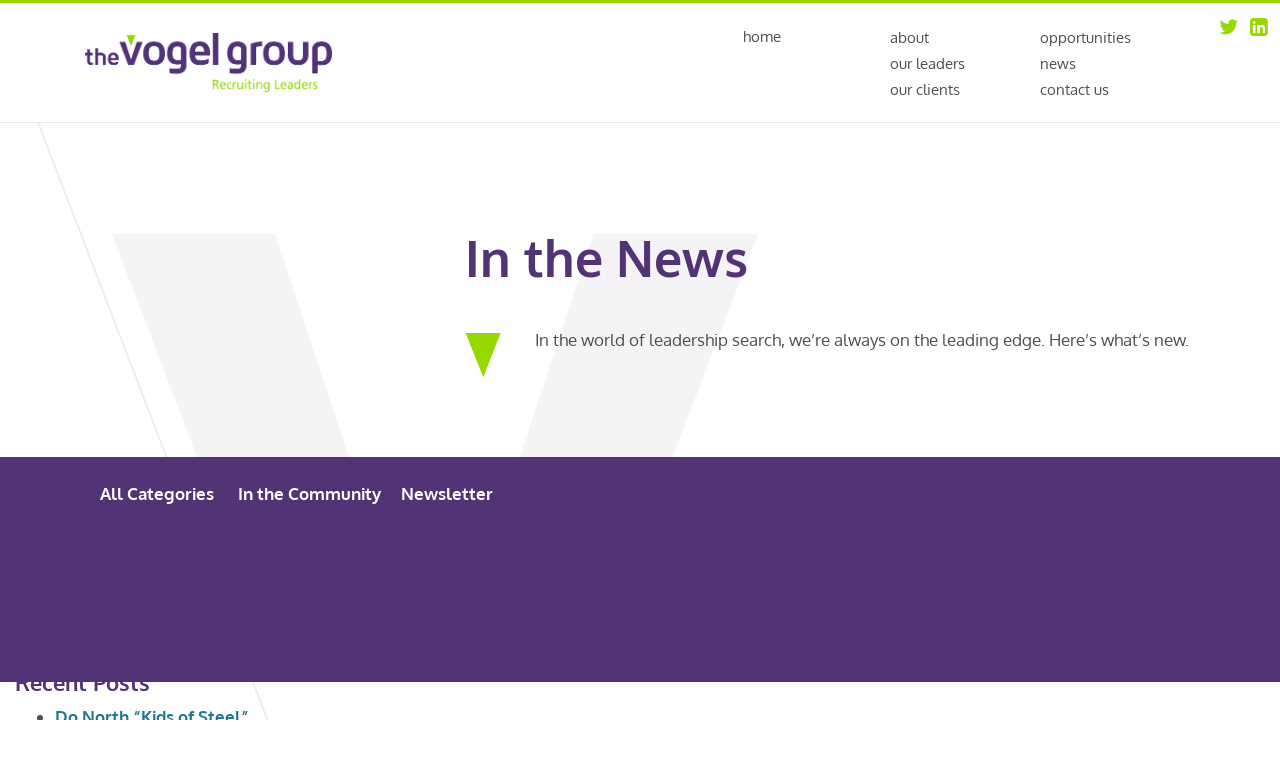

--- FILE ---
content_type: text/html; charset=UTF-8
request_url: https://thevogelgroup.ca/our-clients/holy-family-catholic-regional-division/
body_size: 58551
content:

<!doctype html>
<html lang="en-US">
  <head>
  <meta charset="utf-8">
  <meta http-equiv="x-ua-compatible" content="ie=edge">
  <meta name="viewport" content="width=device-width, initial-scale=1">
  <meta name='robots' content='index, follow, max-image-preview:large, max-snippet:-1, max-video-preview:-1' />

	<!-- This site is optimized with the Yoast SEO plugin v22.8 - https://yoast.com/wordpress/plugins/seo/ -->
	<title>holy-family-catholic-regional-division - The Vogel Group</title>
	<link rel="canonical" href="https://thevogelgroup.ca/our-clients/holy-family-catholic-regional-division/" />
	<meta property="og:locale" content="en_US" />
	<meta property="og:type" content="article" />
	<meta property="og:title" content="holy-family-catholic-regional-division - The Vogel Group" />
	<meta property="og:url" content="https://thevogelgroup.ca/our-clients/holy-family-catholic-regional-division/" />
	<meta property="og:site_name" content="The Vogel Group" />
	<meta property="article:modified_time" content="2023-04-28T20:26:09+00:00" />
	<meta property="og:image" content="https://thevogelgroup.ca/our-clients/holy-family-catholic-regional-division" />
	<meta property="og:image:width" content="890" />
	<meta property="og:image:height" content="264" />
	<meta property="og:image:type" content="image/png" />
	<meta name="twitter:card" content="summary_large_image" />
	<meta name="twitter:site" content="@TheVogelGrp" />
	<script type="application/ld+json" class="yoast-schema-graph">{"@context":"https://schema.org","@graph":[{"@type":"WebPage","@id":"https://thevogelgroup.ca/our-clients/holy-family-catholic-regional-division/","url":"https://thevogelgroup.ca/our-clients/holy-family-catholic-regional-division/","name":"holy-family-catholic-regional-division - The Vogel Group","isPartOf":{"@id":"https://thevogelgroup.ca/#website"},"primaryImageOfPage":{"@id":"https://thevogelgroup.ca/our-clients/holy-family-catholic-regional-division/#primaryimage"},"image":{"@id":"https://thevogelgroup.ca/our-clients/holy-family-catholic-regional-division/#primaryimage"},"thumbnailUrl":"https://thevogelgroup.ca/wp-content/uploads/2020/05/holy-family-catholic-regional-division.png","datePublished":"2020-05-08T17:36:11+00:00","dateModified":"2023-04-28T20:26:09+00:00","breadcrumb":{"@id":"https://thevogelgroup.ca/our-clients/holy-family-catholic-regional-division/#breadcrumb"},"inLanguage":"en-US","potentialAction":[{"@type":"ReadAction","target":["https://thevogelgroup.ca/our-clients/holy-family-catholic-regional-division/"]}]},{"@type":"ImageObject","inLanguage":"en-US","@id":"https://thevogelgroup.ca/our-clients/holy-family-catholic-regional-division/#primaryimage","url":"https://thevogelgroup.ca/wp-content/uploads/2020/05/holy-family-catholic-regional-division.png","contentUrl":"https://thevogelgroup.ca/wp-content/uploads/2020/05/holy-family-catholic-regional-division.png","width":890,"height":264},{"@type":"BreadcrumbList","@id":"https://thevogelgroup.ca/our-clients/holy-family-catholic-regional-division/#breadcrumb","itemListElement":[{"@type":"ListItem","position":1,"name":"Home","item":"https://thevogelgroup.ca/"},{"@type":"ListItem","position":2,"name":"Our Clients","item":"https://thevogelgroup.ca/our-clients/"},{"@type":"ListItem","position":3,"name":"holy-family-catholic-regional-division"}]},{"@type":"WebSite","@id":"https://thevogelgroup.ca/#website","url":"https://thevogelgroup.ca/","name":"The Vogel Group","description":"Recruiting Leaders","publisher":{"@id":"https://thevogelgroup.ca/#organization"},"potentialAction":[{"@type":"SearchAction","target":{"@type":"EntryPoint","urlTemplate":"https://thevogelgroup.ca/?s={search_term_string}"},"query-input":"required name=search_term_string"}],"inLanguage":"en-US"},{"@type":"Organization","@id":"https://thevogelgroup.ca/#organization","name":"The Vogel Group","url":"https://thevogelgroup.ca/","logo":{"@type":"ImageObject","inLanguage":"en-US","@id":"https://thevogelgroup.ca/#/schema/logo/image/","url":"https://thevogelgroup.ca/wp-content/uploads/2018/10/Vogel-Group_RGB.jpg","contentUrl":"https://thevogelgroup.ca/wp-content/uploads/2018/10/Vogel-Group_RGB.jpg","width":"1323","height":"1528","caption":"The Vogel Group"},"image":{"@id":"https://thevogelgroup.ca/#/schema/logo/image/"},"sameAs":["https://x.com/TheVogelGrp","https://www.linkedin.com/company/27106875/admin/updates/"]}]}</script>
	<!-- / Yoast SEO plugin. -->


<link rel="alternate" type="application/rss+xml" title="The Vogel Group &raquo; holy-family-catholic-regional-division Comments Feed" href="https://thevogelgroup.ca/our-clients/holy-family-catholic-regional-division/feed/" />
		<!-- This site uses the Google Analytics by MonsterInsights plugin v9.9.0 - Using Analytics tracking - https://www.monsterinsights.com/ -->
							<script src="//www.googletagmanager.com/gtag/js?id=G-9QQEWHLGTY"  data-cfasync="false" data-wpfc-render="false" type="text/javascript" async></script>
			<script data-cfasync="false" data-wpfc-render="false" type="text/javascript">
				var mi_version = '9.9.0';
				var mi_track_user = true;
				var mi_no_track_reason = '';
								var MonsterInsightsDefaultLocations = {"page_location":"https:\/\/thevogelgroup.ca\/our-clients\/holy-family-catholic-regional-division\/"};
								if ( typeof MonsterInsightsPrivacyGuardFilter === 'function' ) {
					var MonsterInsightsLocations = (typeof MonsterInsightsExcludeQuery === 'object') ? MonsterInsightsPrivacyGuardFilter( MonsterInsightsExcludeQuery ) : MonsterInsightsPrivacyGuardFilter( MonsterInsightsDefaultLocations );
				} else {
					var MonsterInsightsLocations = (typeof MonsterInsightsExcludeQuery === 'object') ? MonsterInsightsExcludeQuery : MonsterInsightsDefaultLocations;
				}

								var disableStrs = [
										'ga-disable-G-9QQEWHLGTY',
									];

				/* Function to detect opted out users */
				function __gtagTrackerIsOptedOut() {
					for (var index = 0; index < disableStrs.length; index++) {
						if (document.cookie.indexOf(disableStrs[index] + '=true') > -1) {
							return true;
						}
					}

					return false;
				}

				/* Disable tracking if the opt-out cookie exists. */
				if (__gtagTrackerIsOptedOut()) {
					for (var index = 0; index < disableStrs.length; index++) {
						window[disableStrs[index]] = true;
					}
				}

				/* Opt-out function */
				function __gtagTrackerOptout() {
					for (var index = 0; index < disableStrs.length; index++) {
						document.cookie = disableStrs[index] + '=true; expires=Thu, 31 Dec 2099 23:59:59 UTC; path=/';
						window[disableStrs[index]] = true;
					}
				}

				if ('undefined' === typeof gaOptout) {
					function gaOptout() {
						__gtagTrackerOptout();
					}
				}
								window.dataLayer = window.dataLayer || [];

				window.MonsterInsightsDualTracker = {
					helpers: {},
					trackers: {},
				};
				if (mi_track_user) {
					function __gtagDataLayer() {
						dataLayer.push(arguments);
					}

					function __gtagTracker(type, name, parameters) {
						if (!parameters) {
							parameters = {};
						}

						if (parameters.send_to) {
							__gtagDataLayer.apply(null, arguments);
							return;
						}

						if (type === 'event') {
														parameters.send_to = monsterinsights_frontend.v4_id;
							var hookName = name;
							if (typeof parameters['event_category'] !== 'undefined') {
								hookName = parameters['event_category'] + ':' + name;
							}

							if (typeof MonsterInsightsDualTracker.trackers[hookName] !== 'undefined') {
								MonsterInsightsDualTracker.trackers[hookName](parameters);
							} else {
								__gtagDataLayer('event', name, parameters);
							}
							
						} else {
							__gtagDataLayer.apply(null, arguments);
						}
					}

					__gtagTracker('js', new Date());
					__gtagTracker('set', {
						'developer_id.dZGIzZG': true,
											});
					if ( MonsterInsightsLocations.page_location ) {
						__gtagTracker('set', MonsterInsightsLocations);
					}
										__gtagTracker('config', 'G-9QQEWHLGTY', {"forceSSL":"true","link_attribution":"true"} );
										window.gtag = __gtagTracker;										(function () {
						/* https://developers.google.com/analytics/devguides/collection/analyticsjs/ */
						/* ga and __gaTracker compatibility shim. */
						var noopfn = function () {
							return null;
						};
						var newtracker = function () {
							return new Tracker();
						};
						var Tracker = function () {
							return null;
						};
						var p = Tracker.prototype;
						p.get = noopfn;
						p.set = noopfn;
						p.send = function () {
							var args = Array.prototype.slice.call(arguments);
							args.unshift('send');
							__gaTracker.apply(null, args);
						};
						var __gaTracker = function () {
							var len = arguments.length;
							if (len === 0) {
								return;
							}
							var f = arguments[len - 1];
							if (typeof f !== 'object' || f === null || typeof f.hitCallback !== 'function') {
								if ('send' === arguments[0]) {
									var hitConverted, hitObject = false, action;
									if ('event' === arguments[1]) {
										if ('undefined' !== typeof arguments[3]) {
											hitObject = {
												'eventAction': arguments[3],
												'eventCategory': arguments[2],
												'eventLabel': arguments[4],
												'value': arguments[5] ? arguments[5] : 1,
											}
										}
									}
									if ('pageview' === arguments[1]) {
										if ('undefined' !== typeof arguments[2]) {
											hitObject = {
												'eventAction': 'page_view',
												'page_path': arguments[2],
											}
										}
									}
									if (typeof arguments[2] === 'object') {
										hitObject = arguments[2];
									}
									if (typeof arguments[5] === 'object') {
										Object.assign(hitObject, arguments[5]);
									}
									if ('undefined' !== typeof arguments[1].hitType) {
										hitObject = arguments[1];
										if ('pageview' === hitObject.hitType) {
											hitObject.eventAction = 'page_view';
										}
									}
									if (hitObject) {
										action = 'timing' === arguments[1].hitType ? 'timing_complete' : hitObject.eventAction;
										hitConverted = mapArgs(hitObject);
										__gtagTracker('event', action, hitConverted);
									}
								}
								return;
							}

							function mapArgs(args) {
								var arg, hit = {};
								var gaMap = {
									'eventCategory': 'event_category',
									'eventAction': 'event_action',
									'eventLabel': 'event_label',
									'eventValue': 'event_value',
									'nonInteraction': 'non_interaction',
									'timingCategory': 'event_category',
									'timingVar': 'name',
									'timingValue': 'value',
									'timingLabel': 'event_label',
									'page': 'page_path',
									'location': 'page_location',
									'title': 'page_title',
									'referrer' : 'page_referrer',
								};
								for (arg in args) {
																		if (!(!args.hasOwnProperty(arg) || !gaMap.hasOwnProperty(arg))) {
										hit[gaMap[arg]] = args[arg];
									} else {
										hit[arg] = args[arg];
									}
								}
								return hit;
							}

							try {
								f.hitCallback();
							} catch (ex) {
							}
						};
						__gaTracker.create = newtracker;
						__gaTracker.getByName = newtracker;
						__gaTracker.getAll = function () {
							return [];
						};
						__gaTracker.remove = noopfn;
						__gaTracker.loaded = true;
						window['__gaTracker'] = __gaTracker;
					})();
									} else {
										console.log("");
					(function () {
						function __gtagTracker() {
							return null;
						}

						window['__gtagTracker'] = __gtagTracker;
						window['gtag'] = __gtagTracker;
					})();
									}
			</script>
			
							<!-- / Google Analytics by MonsterInsights -->
		<script type="text/javascript">
/* <![CDATA[ */
window._wpemojiSettings = {"baseUrl":"https:\/\/s.w.org\/images\/core\/emoji\/15.0.3\/72x72\/","ext":".png","svgUrl":"https:\/\/s.w.org\/images\/core\/emoji\/15.0.3\/svg\/","svgExt":".svg","source":{"concatemoji":"https:\/\/thevogelgroup.ca\/wp-includes\/js\/wp-emoji-release.min.js"}};
/*! This file is auto-generated */
!function(i,n){var o,s,e;function c(e){try{var t={supportTests:e,timestamp:(new Date).valueOf()};sessionStorage.setItem(o,JSON.stringify(t))}catch(e){}}function p(e,t,n){e.clearRect(0,0,e.canvas.width,e.canvas.height),e.fillText(t,0,0);var t=new Uint32Array(e.getImageData(0,0,e.canvas.width,e.canvas.height).data),r=(e.clearRect(0,0,e.canvas.width,e.canvas.height),e.fillText(n,0,0),new Uint32Array(e.getImageData(0,0,e.canvas.width,e.canvas.height).data));return t.every(function(e,t){return e===r[t]})}function u(e,t,n){switch(t){case"flag":return n(e,"\ud83c\udff3\ufe0f\u200d\u26a7\ufe0f","\ud83c\udff3\ufe0f\u200b\u26a7\ufe0f")?!1:!n(e,"\ud83c\uddfa\ud83c\uddf3","\ud83c\uddfa\u200b\ud83c\uddf3")&&!n(e,"\ud83c\udff4\udb40\udc67\udb40\udc62\udb40\udc65\udb40\udc6e\udb40\udc67\udb40\udc7f","\ud83c\udff4\u200b\udb40\udc67\u200b\udb40\udc62\u200b\udb40\udc65\u200b\udb40\udc6e\u200b\udb40\udc67\u200b\udb40\udc7f");case"emoji":return!n(e,"\ud83d\udc26\u200d\u2b1b","\ud83d\udc26\u200b\u2b1b")}return!1}function f(e,t,n){var r="undefined"!=typeof WorkerGlobalScope&&self instanceof WorkerGlobalScope?new OffscreenCanvas(300,150):i.createElement("canvas"),a=r.getContext("2d",{willReadFrequently:!0}),o=(a.textBaseline="top",a.font="600 32px Arial",{});return e.forEach(function(e){o[e]=t(a,e,n)}),o}function t(e){var t=i.createElement("script");t.src=e,t.defer=!0,i.head.appendChild(t)}"undefined"!=typeof Promise&&(o="wpEmojiSettingsSupports",s=["flag","emoji"],n.supports={everything:!0,everythingExceptFlag:!0},e=new Promise(function(e){i.addEventListener("DOMContentLoaded",e,{once:!0})}),new Promise(function(t){var n=function(){try{var e=JSON.parse(sessionStorage.getItem(o));if("object"==typeof e&&"number"==typeof e.timestamp&&(new Date).valueOf()<e.timestamp+604800&&"object"==typeof e.supportTests)return e.supportTests}catch(e){}return null}();if(!n){if("undefined"!=typeof Worker&&"undefined"!=typeof OffscreenCanvas&&"undefined"!=typeof URL&&URL.createObjectURL&&"undefined"!=typeof Blob)try{var e="postMessage("+f.toString()+"("+[JSON.stringify(s),u.toString(),p.toString()].join(",")+"));",r=new Blob([e],{type:"text/javascript"}),a=new Worker(URL.createObjectURL(r),{name:"wpTestEmojiSupports"});return void(a.onmessage=function(e){c(n=e.data),a.terminate(),t(n)})}catch(e){}c(n=f(s,u,p))}t(n)}).then(function(e){for(var t in e)n.supports[t]=e[t],n.supports.everything=n.supports.everything&&n.supports[t],"flag"!==t&&(n.supports.everythingExceptFlag=n.supports.everythingExceptFlag&&n.supports[t]);n.supports.everythingExceptFlag=n.supports.everythingExceptFlag&&!n.supports.flag,n.DOMReady=!1,n.readyCallback=function(){n.DOMReady=!0}}).then(function(){return e}).then(function(){var e;n.supports.everything||(n.readyCallback(),(e=n.source||{}).concatemoji?t(e.concatemoji):e.wpemoji&&e.twemoji&&(t(e.twemoji),t(e.wpemoji)))}))}((window,document),window._wpemojiSettings);
/* ]]> */
</script>
<style id='wp-emoji-styles-inline-css' type='text/css'>

	img.wp-smiley, img.emoji {
		display: inline !important;
		border: none !important;
		box-shadow: none !important;
		height: 1em !important;
		width: 1em !important;
		margin: 0 0.07em !important;
		vertical-align: -0.1em !important;
		background: none !important;
		padding: 0 !important;
	}
</style>
<link rel='stylesheet' id='css-0-css' href='https://thevogelgroup.ca/wp-content/mmr/805719f1-1715964902.min.css' type='text/css' media='all' />
<script type="text/javascript" src="https://thevogelgroup.ca/wp-content/mmr/f6210d57-1761431806.min.js" id="js-1-js" async="async" data-wp-strategy="async"></script>
<link rel="https://api.w.org/" href="https://thevogelgroup.ca/wp-json/" /><link rel="alternate" type="application/json" href="https://thevogelgroup.ca/wp-json/wp/v2/media/1104" /><link rel="EditURI" type="application/rsd+xml" title="RSD" href="https://thevogelgroup.ca/xmlrpc.php?rsd" />
<meta name="generator" content="WordPress 6.5.7" />
<link rel='shortlink' href='https://thevogelgroup.ca/?p=1104' />
<link rel="alternate" type="application/json+oembed" href="https://thevogelgroup.ca/wp-json/oembed/1.0/embed?url=https%3A%2F%2Fthevogelgroup.ca%2Four-clients%2Fholy-family-catholic-regional-division%2F" />
<link rel="alternate" type="text/xml+oembed" href="https://thevogelgroup.ca/wp-json/oembed/1.0/embed?url=https%3A%2F%2Fthevogelgroup.ca%2Four-clients%2Fholy-family-catholic-regional-division%2F&#038;format=xml" />
<meta name="cdp-version" content="1.4.6" />		<script>
			( function() {
				window.onpageshow = function( event ) {
					// Defined window.wpforms means that a form exists on a page.
					// If so and back/forward button has been clicked,
					// force reload a page to prevent the submit button state stuck.
					if ( typeof window.wpforms !== 'undefined' && event.persisted ) {
						window.location.reload();
					}
				};
			}() );
		</script>
		<style>@font-face{font-family:Oxygen;src:url(/wp-content/themes/vogel/dist/fonts/Oxygen-Regular.ttf);font-weight:normal;font-stlye:normal}@font-face{font-family:Oxygen;src:url(/wp-content/themes/vogel/dist/fonts/Oxygen-Bold.ttf);font-weight:700;font-stlye:normal}.container{position:relative;margin-left:auto;margin-right:auto;padding-right:15px;padding-left:15px}@media (min-width: 576px){.container{padding-right:15px;padding-left:15px}}@media (min-width: 768px){.container{padding-right:15px;padding-left:15px}}@media (min-width: 992px){.container{padding-right:15px;padding-left:15px}}@media (min-width: 1200px){.container{padding-right:15px;padding-left:15px}}@media (min-width: 576px){.container{width:540px;max-width:100%}}@media (min-width: 768px){.container{width:720px;max-width:100%}}@media (min-width: 992px){.container{width:960px;max-width:100%}}@media (min-width: 1200px){.container{width:1140px;max-width:100%}}.container-fluid{position:relative;margin-left:auto;margin-right:auto;padding-right:15px;padding-left:15px}@media (min-width: 576px){.container-fluid{padding-right:15px;padding-left:15px}}@media (min-width: 768px){.container-fluid{padding-right:15px;padding-left:15px}}@media (min-width: 992px){.container-fluid{padding-right:15px;padding-left:15px}}@media (min-width: 1200px){.container-fluid{padding-right:15px;padding-left:15px}}.row{display:-webkit-box;display:-ms-flexbox;display:flex;-ms-flex-wrap:wrap;flex-wrap:wrap;margin-right:-15px;margin-left:-15px}@media (min-width: 576px){.row{margin-right:-15px;margin-left:-15px}}@media (min-width: 768px){.row{margin-right:-15px;margin-left:-15px}}@media (min-width: 992px){.row{margin-right:-15px;margin-left:-15px}}@media (min-width: 1200px){.row{margin-right:-15px;margin-left:-15px}}.no-gutters{margin-right:0;margin-left:0}.no-gutters>.col,.no-gutters>[class*="col-"]{padding-right:0;padding-left:0}.col-1,.col-2,.col-3,.col-4,.col-5,.col-6,.col-7,.col-8,.col-9,.col-10,.col-11,.col-12,.col,.col-sm-1,.col-sm-2,.col-sm-3,.col-sm-4,.col-sm-5,.col-sm-6,.col-sm-7,.col-sm-8,.col-sm-9,.col-sm-10,.col-sm-11,.col-sm-12,.col-sm,.col-md-1,.col-md-2,.col-md-3,.col-md-4,.col-md-5,.col-md-6,.col-md-7,.col-md-8,.col-md-9,.col-md-10,.col-md-11,.col-md-12,.col-md,.col-lg-1,.col-lg-2,.col-lg-3,.col-lg-4,.col-lg-5,.col-lg-6,.col-lg-7,.col-lg-8,.col-lg-9,.col-lg-10,.col-lg-11,.col-lg-12,.col-lg,.col-xl-1,.col-xl-2,.col-xl-3,.col-xl-4,.col-xl-5,.col-xl-6,.col-xl-7,.col-xl-8,.col-xl-9,.col-xl-10,.col-xl-11,.col-xl-12,.col-xl{position:relative;width:100%;min-height:1px;padding-right:15px;padding-left:15px}@media (min-width: 576px){.col-1,.col-2,.col-3,.col-4,.col-5,.col-6,.col-7,.col-8,.col-9,.col-10,.col-11,.col-12,.col,.col-sm-1,.col-sm-2,.col-sm-3,.col-sm-4,.col-sm-5,.col-sm-6,.col-sm-7,.col-sm-8,.col-sm-9,.col-sm-10,.col-sm-11,.col-sm-12,.col-sm,.col-md-1,.col-md-2,.col-md-3,.col-md-4,.col-md-5,.col-md-6,.col-md-7,.col-md-8,.col-md-9,.col-md-10,.col-md-11,.col-md-12,.col-md,.col-lg-1,.col-lg-2,.col-lg-3,.col-lg-4,.col-lg-5,.col-lg-6,.col-lg-7,.col-lg-8,.col-lg-9,.col-lg-10,.col-lg-11,.col-lg-12,.col-lg,.col-xl-1,.col-xl-2,.col-xl-3,.col-xl-4,.col-xl-5,.col-xl-6,.col-xl-7,.col-xl-8,.col-xl-9,.col-xl-10,.col-xl-11,.col-xl-12,.col-xl{padding-right:15px;padding-left:15px}}@media (min-width: 768px){.col-1,.col-2,.col-3,.col-4,.col-5,.col-6,.col-7,.col-8,.col-9,.col-10,.col-11,.col-12,.col,.col-sm-1,.col-sm-2,.col-sm-3,.col-sm-4,.col-sm-5,.col-sm-6,.col-sm-7,.col-sm-8,.col-sm-9,.col-sm-10,.col-sm-11,.col-sm-12,.col-sm,.col-md-1,.col-md-2,.col-md-3,.col-md-4,.col-md-5,.col-md-6,.col-md-7,.col-md-8,.col-md-9,.col-md-10,.col-md-11,.col-md-12,.col-md,.col-lg-1,.col-lg-2,.col-lg-3,.col-lg-4,.col-lg-5,.col-lg-6,.col-lg-7,.col-lg-8,.col-lg-9,.col-lg-10,.col-lg-11,.col-lg-12,.col-lg,.col-xl-1,.col-xl-2,.col-xl-3,.col-xl-4,.col-xl-5,.col-xl-6,.col-xl-7,.col-xl-8,.col-xl-9,.col-xl-10,.col-xl-11,.col-xl-12,.col-xl{padding-right:15px;padding-left:15px}}@media (min-width: 992px){.col-1,.col-2,.col-3,.col-4,.col-5,.col-6,.col-7,.col-8,.col-9,.col-10,.col-11,.col-12,.col,.col-sm-1,.col-sm-2,.col-sm-3,.col-sm-4,.col-sm-5,.col-sm-6,.col-sm-7,.col-sm-8,.col-sm-9,.col-sm-10,.col-sm-11,.col-sm-12,.col-sm,.col-md-1,.col-md-2,.col-md-3,.col-md-4,.col-md-5,.col-md-6,.col-md-7,.col-md-8,.col-md-9,.col-md-10,.col-md-11,.col-md-12,.col-md,.col-lg-1,.col-lg-2,.col-lg-3,.col-lg-4,.col-lg-5,.col-lg-6,.col-lg-7,.col-lg-8,.col-lg-9,.col-lg-10,.col-lg-11,.col-lg-12,.col-lg,.col-xl-1,.col-xl-2,.col-xl-3,.col-xl-4,.col-xl-5,.col-xl-6,.col-xl-7,.col-xl-8,.col-xl-9,.col-xl-10,.col-xl-11,.col-xl-12,.col-xl{padding-right:15px;padding-left:15px}}@media (min-width: 1200px){.col-1,.col-2,.col-3,.col-4,.col-5,.col-6,.col-7,.col-8,.col-9,.col-10,.col-11,.col-12,.col,.col-sm-1,.col-sm-2,.col-sm-3,.col-sm-4,.col-sm-5,.col-sm-6,.col-sm-7,.col-sm-8,.col-sm-9,.col-sm-10,.col-sm-11,.col-sm-12,.col-sm,.col-md-1,.col-md-2,.col-md-3,.col-md-4,.col-md-5,.col-md-6,.col-md-7,.col-md-8,.col-md-9,.col-md-10,.col-md-11,.col-md-12,.col-md,.col-lg-1,.col-lg-2,.col-lg-3,.col-lg-4,.col-lg-5,.col-lg-6,.col-lg-7,.col-lg-8,.col-lg-9,.col-lg-10,.col-lg-11,.col-lg-12,.col-lg,.col-xl-1,.col-xl-2,.col-xl-3,.col-xl-4,.col-xl-5,.col-xl-6,.col-xl-7,.col-xl-8,.col-xl-9,.col-xl-10,.col-xl-11,.col-xl-12,.col-xl{padding-right:15px;padding-left:15px}}.col{-ms-flex-preferred-size:0;flex-basis:0;-webkit-box-flex:1;-ms-flex-positive:1;flex-grow:1;max-width:100%}.col-auto{-webkit-box-flex:0;-ms-flex:0 0 auto;flex:0 0 auto;width:auto}.col-1{-webkit-box-flex:0;-ms-flex:0 0 8.3333333333%;flex:0 0 8.3333333333%;max-width:8.3333333333%}.col-2{-webkit-box-flex:0;-ms-flex:0 0 16.6666666667%;flex:0 0 16.6666666667%;max-width:16.6666666667%}.col-3{-webkit-box-flex:0;-ms-flex:0 0 25%;flex:0 0 25%;max-width:25%}.col-4{-webkit-box-flex:0;-ms-flex:0 0 33.3333333333%;flex:0 0 33.3333333333%;max-width:33.3333333333%}.col-5{-webkit-box-flex:0;-ms-flex:0 0 41.6666666667%;flex:0 0 41.6666666667%;max-width:41.6666666667%}.col-6{-webkit-box-flex:0;-ms-flex:0 0 50%;flex:0 0 50%;max-width:50%}.col-7{-webkit-box-flex:0;-ms-flex:0 0 58.3333333333%;flex:0 0 58.3333333333%;max-width:58.3333333333%}.col-8{-webkit-box-flex:0;-ms-flex:0 0 66.6666666667%;flex:0 0 66.6666666667%;max-width:66.6666666667%}.col-9{-webkit-box-flex:0;-ms-flex:0 0 75%;flex:0 0 75%;max-width:75%}.col-10{-webkit-box-flex:0;-ms-flex:0 0 83.3333333333%;flex:0 0 83.3333333333%;max-width:83.3333333333%}.col-11{-webkit-box-flex:0;-ms-flex:0 0 91.6666666667%;flex:0 0 91.6666666667%;max-width:91.6666666667%}.col-12{-webkit-box-flex:0;-ms-flex:0 0 100%;flex:0 0 100%;max-width:100%}.pull-0{right:auto}.pull-1{right:8.3333333333%}.pull-2{right:16.6666666667%}.pull-3{right:25%}.pull-4{right:33.3333333333%}.pull-5{right:41.6666666667%}.pull-6{right:50%}.pull-7{right:58.3333333333%}.pull-8{right:66.6666666667%}.pull-9{right:75%}.pull-10{right:83.3333333333%}.pull-11{right:91.6666666667%}.pull-12{right:100%}.push-0{left:auto}.push-1{left:8.3333333333%}.push-2{left:16.6666666667%}.push-3{left:25%}.push-4{left:33.3333333333%}.push-5{left:41.6666666667%}.push-6{left:50%}.push-7{left:58.3333333333%}.push-8{left:66.6666666667%}.push-9{left:75%}.push-10{left:83.3333333333%}.push-11{left:91.6666666667%}.push-12{left:100%}.offset-1{margin-left:8.3333333333%}.offset-2{margin-left:16.6666666667%}.offset-3{margin-left:25%}.offset-4{margin-left:33.3333333333%}.offset-5{margin-left:41.6666666667%}.offset-6{margin-left:50%}.offset-7{margin-left:58.3333333333%}.offset-8{margin-left:66.6666666667%}.offset-9{margin-left:75%}.offset-10{margin-left:83.3333333333%}.offset-11{margin-left:91.6666666667%}@media (min-width: 576px){.col-sm{-ms-flex-preferred-size:0;flex-basis:0;-webkit-box-flex:1;-ms-flex-positive:1;flex-grow:1;max-width:100%}.col-sm-auto{-webkit-box-flex:0;-ms-flex:0 0 auto;flex:0 0 auto;width:auto}.col-sm-1{-webkit-box-flex:0;-ms-flex:0 0 8.3333333333%;flex:0 0 8.3333333333%;max-width:8.3333333333%}.col-sm-2{-webkit-box-flex:0;-ms-flex:0 0 16.6666666667%;flex:0 0 16.6666666667%;max-width:16.6666666667%}.col-sm-3{-webkit-box-flex:0;-ms-flex:0 0 25%;flex:0 0 25%;max-width:25%}.col-sm-4{-webkit-box-flex:0;-ms-flex:0 0 33.3333333333%;flex:0 0 33.3333333333%;max-width:33.3333333333%}.col-sm-5{-webkit-box-flex:0;-ms-flex:0 0 41.6666666667%;flex:0 0 41.6666666667%;max-width:41.6666666667%}.col-sm-6{-webkit-box-flex:0;-ms-flex:0 0 50%;flex:0 0 50%;max-width:50%}.col-sm-7{-webkit-box-flex:0;-ms-flex:0 0 58.3333333333%;flex:0 0 58.3333333333%;max-width:58.3333333333%}.col-sm-8{-webkit-box-flex:0;-ms-flex:0 0 66.6666666667%;flex:0 0 66.6666666667%;max-width:66.6666666667%}.col-sm-9{-webkit-box-flex:0;-ms-flex:0 0 75%;flex:0 0 75%;max-width:75%}.col-sm-10{-webkit-box-flex:0;-ms-flex:0 0 83.3333333333%;flex:0 0 83.3333333333%;max-width:83.3333333333%}.col-sm-11{-webkit-box-flex:0;-ms-flex:0 0 91.6666666667%;flex:0 0 91.6666666667%;max-width:91.6666666667%}.col-sm-12{-webkit-box-flex:0;-ms-flex:0 0 100%;flex:0 0 100%;max-width:100%}.pull-sm-0{right:auto}.pull-sm-1{right:8.3333333333%}.pull-sm-2{right:16.6666666667%}.pull-sm-3{right:25%}.pull-sm-4{right:33.3333333333%}.pull-sm-5{right:41.6666666667%}.pull-sm-6{right:50%}.pull-sm-7{right:58.3333333333%}.pull-sm-8{right:66.6666666667%}.pull-sm-9{right:75%}.pull-sm-10{right:83.3333333333%}.pull-sm-11{right:91.6666666667%}.pull-sm-12{right:100%}.push-sm-0{left:auto}.push-sm-1{left:8.3333333333%}.push-sm-2{left:16.6666666667%}.push-sm-3{left:25%}.push-sm-4{left:33.3333333333%}.push-sm-5{left:41.6666666667%}.push-sm-6{left:50%}.push-sm-7{left:58.3333333333%}.push-sm-8{left:66.6666666667%}.push-sm-9{left:75%}.push-sm-10{left:83.3333333333%}.push-sm-11{left:91.6666666667%}.push-sm-12{left:100%}.offset-sm-0{margin-left:0%}.offset-sm-1{margin-left:8.3333333333%}.offset-sm-2{margin-left:16.6666666667%}.offset-sm-3{margin-left:25%}.offset-sm-4{margin-left:33.3333333333%}.offset-sm-5{margin-left:41.6666666667%}.offset-sm-6{margin-left:50%}.offset-sm-7{margin-left:58.3333333333%}.offset-sm-8{margin-left:66.6666666667%}.offset-sm-9{margin-left:75%}.offset-sm-10{margin-left:83.3333333333%}.offset-sm-11{margin-left:91.6666666667%}}@media (min-width: 768px){.col-md{-ms-flex-preferred-size:0;flex-basis:0;-webkit-box-flex:1;-ms-flex-positive:1;flex-grow:1;max-width:100%}.col-md-auto{-webkit-box-flex:0;-ms-flex:0 0 auto;flex:0 0 auto;width:auto}.col-md-1{-webkit-box-flex:0;-ms-flex:0 0 8.3333333333%;flex:0 0 8.3333333333%;max-width:8.3333333333%}.col-md-2{-webkit-box-flex:0;-ms-flex:0 0 16.6666666667%;flex:0 0 16.6666666667%;max-width:16.6666666667%}.col-md-3{-webkit-box-flex:0;-ms-flex:0 0 25%;flex:0 0 25%;max-width:25%}.col-md-4{-webkit-box-flex:0;-ms-flex:0 0 33.3333333333%;flex:0 0 33.3333333333%;max-width:33.3333333333%}.col-md-5{-webkit-box-flex:0;-ms-flex:0 0 41.6666666667%;flex:0 0 41.6666666667%;max-width:41.6666666667%}.col-md-6{-webkit-box-flex:0;-ms-flex:0 0 50%;flex:0 0 50%;max-width:50%}.col-md-7{-webkit-box-flex:0;-ms-flex:0 0 58.3333333333%;flex:0 0 58.3333333333%;max-width:58.3333333333%}.col-md-8{-webkit-box-flex:0;-ms-flex:0 0 66.6666666667%;flex:0 0 66.6666666667%;max-width:66.6666666667%}.col-md-9{-webkit-box-flex:0;-ms-flex:0 0 75%;flex:0 0 75%;max-width:75%}.col-md-10{-webkit-box-flex:0;-ms-flex:0 0 83.3333333333%;flex:0 0 83.3333333333%;max-width:83.3333333333%}.col-md-11{-webkit-box-flex:0;-ms-flex:0 0 91.6666666667%;flex:0 0 91.6666666667%;max-width:91.6666666667%}.col-md-12{-webkit-box-flex:0;-ms-flex:0 0 100%;flex:0 0 100%;max-width:100%}.pull-md-0{right:auto}.pull-md-1{right:8.3333333333%}.pull-md-2{right:16.6666666667%}.pull-md-3{right:25%}.pull-md-4{right:33.3333333333%}.pull-md-5{right:41.6666666667%}.pull-md-6{right:50%}.pull-md-7{right:58.3333333333%}.pull-md-8{right:66.6666666667%}.pull-md-9{right:75%}.pull-md-10{right:83.3333333333%}.pull-md-11{right:91.6666666667%}.pull-md-12{right:100%}.push-md-0{left:auto}.push-md-1{left:8.3333333333%}.push-md-2{left:16.6666666667%}.push-md-3{left:25%}.push-md-4{left:33.3333333333%}.push-md-5{left:41.6666666667%}.push-md-6{left:50%}.push-md-7{left:58.3333333333%}.push-md-8{left:66.6666666667%}.push-md-9{left:75%}.push-md-10{left:83.3333333333%}.push-md-11{left:91.6666666667%}.push-md-12{left:100%}.offset-md-0{margin-left:0%}.offset-md-1{margin-left:8.3333333333%}.offset-md-2{margin-left:16.6666666667%}.offset-md-3{margin-left:25%}.offset-md-4{margin-left:33.3333333333%}.offset-md-5{margin-left:41.6666666667%}.offset-md-6{margin-left:50%}.offset-md-7{margin-left:58.3333333333%}.offset-md-8{margin-left:66.6666666667%}.offset-md-9{margin-left:75%}.offset-md-10{margin-left:83.3333333333%}.offset-md-11{margin-left:91.6666666667%}}@media (min-width: 992px){.col-lg{-ms-flex-preferred-size:0;flex-basis:0;-webkit-box-flex:1;-ms-flex-positive:1;flex-grow:1;max-width:100%}.col-lg-auto{-webkit-box-flex:0;-ms-flex:0 0 auto;flex:0 0 auto;width:auto}.col-lg-1{-webkit-box-flex:0;-ms-flex:0 0 8.3333333333%;flex:0 0 8.3333333333%;max-width:8.3333333333%}.col-lg-2{-webkit-box-flex:0;-ms-flex:0 0 16.6666666667%;flex:0 0 16.6666666667%;max-width:16.6666666667%}.col-lg-3{-webkit-box-flex:0;-ms-flex:0 0 25%;flex:0 0 25%;max-width:25%}.col-lg-4{-webkit-box-flex:0;-ms-flex:0 0 33.3333333333%;flex:0 0 33.3333333333%;max-width:33.3333333333%}.col-lg-5{-webkit-box-flex:0;-ms-flex:0 0 41.6666666667%;flex:0 0 41.6666666667%;max-width:41.6666666667%}.col-lg-6{-webkit-box-flex:0;-ms-flex:0 0 50%;flex:0 0 50%;max-width:50%}.col-lg-7{-webkit-box-flex:0;-ms-flex:0 0 58.3333333333%;flex:0 0 58.3333333333%;max-width:58.3333333333%}.col-lg-8{-webkit-box-flex:0;-ms-flex:0 0 66.6666666667%;flex:0 0 66.6666666667%;max-width:66.6666666667%}.col-lg-9{-webkit-box-flex:0;-ms-flex:0 0 75%;flex:0 0 75%;max-width:75%}.col-lg-10{-webkit-box-flex:0;-ms-flex:0 0 83.3333333333%;flex:0 0 83.3333333333%;max-width:83.3333333333%}.col-lg-11{-webkit-box-flex:0;-ms-flex:0 0 91.6666666667%;flex:0 0 91.6666666667%;max-width:91.6666666667%}.col-lg-12{-webkit-box-flex:0;-ms-flex:0 0 100%;flex:0 0 100%;max-width:100%}.pull-lg-0{right:auto}.pull-lg-1{right:8.3333333333%}.pull-lg-2{right:16.6666666667%}.pull-lg-3{right:25%}.pull-lg-4{right:33.3333333333%}.pull-lg-5{right:41.6666666667%}.pull-lg-6{right:50%}.pull-lg-7{right:58.3333333333%}.pull-lg-8{right:66.6666666667%}.pull-lg-9{right:75%}.pull-lg-10{right:83.3333333333%}.pull-lg-11{right:91.6666666667%}.pull-lg-12{right:100%}.push-lg-0{left:auto}.push-lg-1{left:8.3333333333%}.push-lg-2{left:16.6666666667%}.push-lg-3{left:25%}.push-lg-4{left:33.3333333333%}.push-lg-5{left:41.6666666667%}.push-lg-6{left:50%}.push-lg-7{left:58.3333333333%}.push-lg-8{left:66.6666666667%}.push-lg-9{left:75%}.push-lg-10{left:83.3333333333%}.push-lg-11{left:91.6666666667%}.push-lg-12{left:100%}.offset-lg-0{margin-left:0%}.offset-lg-1{margin-left:8.3333333333%}.offset-lg-2{margin-left:16.6666666667%}.offset-lg-3{margin-left:25%}.offset-lg-4{margin-left:33.3333333333%}.offset-lg-5{margin-left:41.6666666667%}.offset-lg-6{margin-left:50%}.offset-lg-7{margin-left:58.3333333333%}.offset-lg-8{margin-left:66.6666666667%}.offset-lg-9{margin-left:75%}.offset-lg-10{margin-left:83.3333333333%}.offset-lg-11{margin-left:91.6666666667%}}@media (min-width: 1200px){.col-xl{-ms-flex-preferred-size:0;flex-basis:0;-webkit-box-flex:1;-ms-flex-positive:1;flex-grow:1;max-width:100%}.col-xl-auto{-webkit-box-flex:0;-ms-flex:0 0 auto;flex:0 0 auto;width:auto}.col-xl-1{-webkit-box-flex:0;-ms-flex:0 0 8.3333333333%;flex:0 0 8.3333333333%;max-width:8.3333333333%}.col-xl-2{-webkit-box-flex:0;-ms-flex:0 0 16.6666666667%;flex:0 0 16.6666666667%;max-width:16.6666666667%}.col-xl-3{-webkit-box-flex:0;-ms-flex:0 0 25%;flex:0 0 25%;max-width:25%}.col-xl-4{-webkit-box-flex:0;-ms-flex:0 0 33.3333333333%;flex:0 0 33.3333333333%;max-width:33.3333333333%}.col-xl-5{-webkit-box-flex:0;-ms-flex:0 0 41.6666666667%;flex:0 0 41.6666666667%;max-width:41.6666666667%}.col-xl-6{-webkit-box-flex:0;-ms-flex:0 0 50%;flex:0 0 50%;max-width:50%}.col-xl-7{-webkit-box-flex:0;-ms-flex:0 0 58.3333333333%;flex:0 0 58.3333333333%;max-width:58.3333333333%}.col-xl-8{-webkit-box-flex:0;-ms-flex:0 0 66.6666666667%;flex:0 0 66.6666666667%;max-width:66.6666666667%}.col-xl-9{-webkit-box-flex:0;-ms-flex:0 0 75%;flex:0 0 75%;max-width:75%}.col-xl-10{-webkit-box-flex:0;-ms-flex:0 0 83.3333333333%;flex:0 0 83.3333333333%;max-width:83.3333333333%}.col-xl-11{-webkit-box-flex:0;-ms-flex:0 0 91.6666666667%;flex:0 0 91.6666666667%;max-width:91.6666666667%}.col-xl-12{-webkit-box-flex:0;-ms-flex:0 0 100%;flex:0 0 100%;max-width:100%}.pull-xl-0{right:auto}.pull-xl-1{right:8.3333333333%}.pull-xl-2{right:16.6666666667%}.pull-xl-3{right:25%}.pull-xl-4{right:33.3333333333%}.pull-xl-5{right:41.6666666667%}.pull-xl-6{right:50%}.pull-xl-7{right:58.3333333333%}.pull-xl-8{right:66.6666666667%}.pull-xl-9{right:75%}.pull-xl-10{right:83.3333333333%}.pull-xl-11{right:91.6666666667%}.pull-xl-12{right:100%}.push-xl-0{left:auto}.push-xl-1{left:8.3333333333%}.push-xl-2{left:16.6666666667%}.push-xl-3{left:25%}.push-xl-4{left:33.3333333333%}.push-xl-5{left:41.6666666667%}.push-xl-6{left:50%}.push-xl-7{left:58.3333333333%}.push-xl-8{left:66.6666666667%}.push-xl-9{left:75%}.push-xl-10{left:83.3333333333%}.push-xl-11{left:91.6666666667%}.push-xl-12{left:100%}.offset-xl-0{margin-left:0%}.offset-xl-1{margin-left:8.3333333333%}.offset-xl-2{margin-left:16.6666666667%}.offset-xl-3{margin-left:25%}.offset-xl-4{margin-left:33.3333333333%}.offset-xl-5{margin-left:41.6666666667%}.offset-xl-6{margin-left:50%}.offset-xl-7{margin-left:58.3333333333%}.offset-xl-8{margin-left:66.6666666667%}.offset-xl-9{margin-left:75%}.offset-xl-10{margin-left:83.3333333333%}.offset-xl-11{margin-left:91.6666666667%}}.nav{display:-webkit-box;display:-ms-flexbox;display:flex;padding-left:0;margin-bottom:0;list-style:none}.nav-link{display:block;padding:0.5em 1em}.nav-link:focus,.nav-link:hover{text-decoration:none}.nav-link.disabled{color:#636c72;cursor:not-allowed}.nav-tabs{border-bottom:1px solid #ddd}.nav-tabs .nav-item{margin-bottom:-1px}.nav-tabs .nav-link{border:1px solid transparent;border-top-right-radius:.25rem;border-top-left-radius:.25rem}.nav-tabs .nav-link:focus,.nav-tabs .nav-link:hover{border-color:#eceeef #eceeef #ddd}.nav-tabs .nav-link.disabled{color:#636c72;background-color:transparent;border-color:transparent}.nav-tabs .nav-link.active,.nav-tabs .nav-item.show .nav-link{color:#464a4c;background-color:#fff;border-color:#ddd #ddd #fff}.nav-tabs .dropdown-menu{margin-top:-1px;border-top-right-radius:0;border-top-left-radius:0}.nav-pills .nav-link{border-radius:.25rem}.nav-pills .nav-link.active,.nav-pills .nav-item.show .nav-link{color:#fff;cursor:default;background-color:#0275d8}.nav-fill .nav-item{-webkit-box-flex:1;-ms-flex:1 1 auto;flex:1 1 auto;text-align:center}.nav-justified .nav-item{-webkit-box-flex:1;-ms-flex:1 1 100%;flex:1 1 100%;text-align:center}.tab-content>.tab-pane{display:none}.tab-content>.active{display:block}:root{font-size:16px}body{font-family:"Oxygen",sans-serif;font-size:1.0625rem;line-height:1.875rem;color:#4e4e4e;font-weight:400;border-top:3px solid #95d802;background:url("/wp-content/themes/vogel/dist/images/background.png");background-repeat:no-repeat;background-position:47% 0px;padding-top:119px;-webkit-transition:0.5s;transition:0.5s}body.navTop{padding-top:163px}body.admin-bar{padding-top:105px}body.admin-bar #navBar{position:fixed;top:32px;width:100%;z-index:12}h1,.h1{font-size:3.125rem;color:#523376;font-weight:700}h2,.h2{font-size:2rem;color:#4e4e4e;font-weight:700}h3,.h3{font-size:1.375rem;color:#523376;font-weight:700}.introCopy{font-size:1.375rem;line-height:2rem;color:#4e4e4e}a{font-weight:700;color:#1F7890;-webkit-transition:0.5s;transition:0.5s}a:hover{text-decoration:none;color:#95d802}a:visited{text-decoration:none}nav a,.nav a{color:#4e4e4e;font-weight:700;font-size:16px}nav a:hover,.nav a:hover{color:#95d802}.border-right{border-right:1px solid #523376;height:100%}.fullwidth{height:auto;max-width:100%}@media (max-width: 767px){body.navTop{padding-top:63px}body.admin-bar #navBar{top:46px}h1,.h1{font-size:2.3rem}h2,.h2{font-size:1.5rem}h3,.h3{font-size:1.25rem}}.admin-bar .banner{padding-top:32px}.upper-nav{display:-webkit-box;display:-ms-flexbox;display:flex;-webkit-box-pack:end;-ms-flex-pack:end;justify-content:flex-end;padding:14px 0;position:absolute;top:0;right:0}.upper-nav a{margin-right:12px;line-height:1.3rem;color:#95d802;z-index:10}.upper-nav a:hover{color:#1F7890}.upper-nav span{font-size:1.3rem}.nav-button{color:#523376;background-color:#fff;font-size:24px;border:none}#navBar{background:#ffffff;position:fixed;top:0;width:100%;z-index:12}.main-nav{display:-webkit-box;display:-ms-flexbox;display:flex;-webkit-box-pack:justify;-ms-flex-pack:justify;justify-content:space-between;background-color:#fff}.main-nav .nav-button{opacity:0;position:absolute;top:10px;-webkit-transition:0.5s;transition:0.5s}.main-nav .right-nav{display:-webkit-box;display:-ms-flexbox;display:flex;-webkit-box-pack:end;-ms-flex-pack:end;justify-content:flex-end;position:absolute;right:20px;top:26px}.main-nav .right-nav a.main-nav-home{font-weight:400;color:#4e4e4e;font-size:15px;text-transform:lowercase;line-height:15px;width:147px;padding-bottom:20px;display:block;opacity:1;-webkit-transition:0.1s;transition:0.1s}.main-nav .right-nav a.main-nav-home.active,.main-nav .right-nav a.main-nav-home:hover{color:#95d802}.main-nav .right-nav a.main-nav-home.active::before,.main-nav .right-nav a.main-nav-home:hover::before{content:"\e907";font-family:'custom-font';font-size:0.7rem;margin-left:-14px;margin-right:3px}.main-nav .right-nav a.main-nav-home.collapse{opacity:0}.main-nav .right-nav .nav{width:300px;display:-webkit-box;display:-ms-flexbox;display:flex;-webkit-box-orient:vertical;-webkit-box-direction:normal;-ms-flex-direction:column;flex-direction:column;-ms-flex-wrap:wrap;flex-wrap:wrap;height:80px;font-size:16px;line-height:16px}.main-nav .right-nav .nav li{display:inline-block;padding:0 10px 9px 0px;width:49%}.main-nav .right-nav .nav a{font-weight:400;font-size:15px;text-transform:lowercase}.main-nav .right-nav .nav li.current_page_item a{color:#95d802;font-weight:700}.main-nav .right-nav .nav li.current_page_item a::before{content:"\e907";font-family:'custom-font';font-size:0.7rem;margin-left:-14px;margin-right:3px}#navBar>.container{background:#ffffff}#navBar.open{border-top:3px solid #95d802;border-bottom:1px solid #e6e8eb}#navBar.open .main-nav .nav-button{opacity:0}#navBar.open .main-nav #navbarNav{opacity:1;-webkit-transition:0.5s;transition:0.5s}#navBar.open .main-nav .navbar-brand{margin:26px 0px 26px;max-width:247px}#navBar.open .main-nav .navbar-brand img{width:100%}#navBar.collapse2{border-top:3px solid #95d802;border-bottom:1px solid #e6e8eb}#navBar.collapse2 .main-nav #navbarNav{opacity:0}#navBar.collapse2 .main-nav .navbar-brand{margin:10px 0px 10px;max-width:190px}#navBar.collapse2 .main-nav .navbar-brand img{width:100%}.homepage-splash{position:relative}.homepage-splash .homepage-v{height:100%;position:absolute;top:0}.homepage-splash .homepage-v img{height:100%}.homepage-splash .homepage-feature-img{height:430px;margin-left:160px}@media (max-width: 1199px){.homepage-splash{padding-left:0px}.homepage-splash .homepage-feature-img{height:330px;margin-left:124px}}@media (max-width: 991px){.main-nav .right-nav a.main-nav-home{width:100px}.homepage-splash .homepage-feature-img{height:230px}.homepage-splash{padding-left:0px}.homepage-splash .homepage-feature-img{margin-left:84px}}@media (max-width: 767px){.main-nav .right-nav a.main-nav-home{display:none}#navBar.collapse2 .main-nav .nav-button,#navBar.open .main-nav .nav-button{right:0px;top:-48px}#navBar.collapse2 .main-nav .navbar-brand,#navBar.open .main-nav .navbar-brand{margin:10px 0px;max-width:150px}#navBar.open .main-nav .nav-button{opacity:1}.main-nav{display:block}.main-nav .right-nav{display:block;top:unset;right:unset;position:relative;width:100%}.main-nav .right-nav .nav{display:block;height:auto;width:100%}.main-nav .right-nav .nav li{padding-right:0px;padding-bottom:20px;width:100%}.main-nav .right-nav .nav li.current_page_item a::before{font-size:.6rem;margin-left:0px}.main-nav .right-nav .nav a{font-size:1rem}.homepage-splash .homepage-v{display:none}.homepage-splash .homepage-feature-img{margin-left:0px}}.focuspoint{position:relative;overflow:hidden}.focuspoint img{position:absolute;left:0;top:0;margin:0;display:block;width:auto;height:auto;min-width:100%;min-height:100%;max-height:none;max-width:none}.home-copy{padding:70px 0px 43px 0px}.home-copy h1{padding-bottom:52px;font-weight:normal}.home-copy a{padding-top:45px}.home-copy a span{font-weight:bold;margin-left:20px}@media (max-width: 767px){.home-copy{padding-top:0px}.home-copy h1{padding:20px 0px 10px}.home-copy .arrow{padding-bottom:20px}.home-copy .arrow img{width:20px}.home-copy a{padding-top:10px}}
</style><style type="text/css">.recentcomments a{display:inline !important;padding:0 !important;margin:0 !important;}</style><link rel="icon" href="https://thevogelgroup.ca/wp-content/uploads/2018/02/cropped-vogel-favicon-32x32.png" sizes="32x32" />
<link rel="icon" href="https://thevogelgroup.ca/wp-content/uploads/2018/02/cropped-vogel-favicon-192x192.png" sizes="192x192" />
<link rel="apple-touch-icon" href="https://thevogelgroup.ca/wp-content/uploads/2018/02/cropped-vogel-favicon-180x180.png" />
<meta name="msapplication-TileImage" content="https://thevogelgroup.ca/wp-content/uploads/2018/02/cropped-vogel-favicon-270x270.png" />
		<style type="text/css" id="wp-custom-css">
			.opps .opportunity.stat-4 {
    background-color: #ffffff
}

.opps .opportunity.stat-4 .read-more-link {
    display: block
}

.opps .opportunity.stat-4 .opp-blurb {
    display: block
}

.opps .opportunity.stat-4 h3 {
    color: #523376;
    -webkit-transition: .7s;
    transition: .7s
}

.opps .opportunity.stat-4 h3:hover {
    color: #95d802
}

.opps .opportunity .mark-4 {
    background-image: url("/wp-content/themes/vogel/dist/images/check.png");
    background-repeat: no-repeat;
    background-position: top right;
    background-size: 24px;
    width: 100%;
    height: 100%;
    margin-top: 6px
}

  .map-wrapper #edmontonMap, .map-wrapper #hamiltonMap {
    width: auto;
    height: 330px; }

@media (max-width: 991px) {
	  .map-wrapper #edmontonMap {
    margin-bottom: 20px;
	}
}

.award-images-container {
	margin: 40px 0px;
}

.award-images-container.wp-block-gallery.has-nested-images figure.wp-block-image:not(#individual-image) {
	flex-grow: 0;
	width: calc(100% / 3 - var(--wp--style--unstable-gallery-gap, 16px));
}

.pagination .page-item .page-link {
	display: flex;
	flex-wrap: nowrap;
}

.pagination .page-item .page-link span {
	margin: 0 5px;
}		</style>
		<style id="wpforms-css-vars-root">
				:root {
					--wpforms-field-border-radius: 3px;
--wpforms-field-border-style: solid;
--wpforms-field-border-size: 1px;
--wpforms-field-background-color: #ffffff;
--wpforms-field-border-color: rgba( 0, 0, 0, 0.25 );
--wpforms-field-border-color-spare: rgba( 0, 0, 0, 0.25 );
--wpforms-field-text-color: rgba( 0, 0, 0, 0.7 );
--wpforms-field-menu-color: #ffffff;
--wpforms-label-color: rgba( 0, 0, 0, 0.85 );
--wpforms-label-sublabel-color: rgba( 0, 0, 0, 0.55 );
--wpforms-label-error-color: #d63637;
--wpforms-button-border-radius: 3px;
--wpforms-button-border-style: none;
--wpforms-button-border-size: 1px;
--wpforms-button-background-color: #066aab;
--wpforms-button-border-color: #066aab;
--wpforms-button-text-color: #ffffff;
--wpforms-page-break-color: #066aab;
--wpforms-background-image: none;
--wpforms-background-position: center center;
--wpforms-background-repeat: no-repeat;
--wpforms-background-size: cover;
--wpforms-background-width: 100px;
--wpforms-background-height: 100px;
--wpforms-background-color: rgba( 0, 0, 0, 0 );
--wpforms-background-url: none;
--wpforms-container-padding: 0px;
--wpforms-container-border-style: none;
--wpforms-container-border-width: 1px;
--wpforms-container-border-color: #000000;
--wpforms-container-border-radius: 3px;
--wpforms-field-size-input-height: 43px;
--wpforms-field-size-input-spacing: 15px;
--wpforms-field-size-font-size: 16px;
--wpforms-field-size-line-height: 19px;
--wpforms-field-size-padding-h: 14px;
--wpforms-field-size-checkbox-size: 16px;
--wpforms-field-size-sublabel-spacing: 5px;
--wpforms-field-size-icon-size: 1;
--wpforms-label-size-font-size: 16px;
--wpforms-label-size-line-height: 19px;
--wpforms-label-size-sublabel-font-size: 14px;
--wpforms-label-size-sublabel-line-height: 17px;
--wpforms-button-size-font-size: 17px;
--wpforms-button-size-height: 41px;
--wpforms-button-size-padding-h: 15px;
--wpforms-button-size-margin-top: 10px;
--wpforms-container-shadow-size-box-shadow: none;

				}
			</style>	<script>
		var link = document.getElementById('css-0-css');
		link.setAttribute("defer", "defer");
	</script>
	<meta name="google-site-verification" content="BA7M0BRJ8HhsiYh5HZrI41OL2QIUxyMms5wvSWVpNnY" />
</head>
	
  <body class="attachment attachment-template-default attachmentid-1104 attachment-png navTop holy-family-catholic-regional-division sidebar-primary">
    <!-- Global site tag (gtag.js) - Google Analytics -->
    <script async src="https://www.googletagmanager.com/gtag/js?id=UA-114931552-1"></script>
    <script>
      window.dataLayer = window.dataLayer || [];
      function gtag(){dataLayer.push(arguments);}
      gtag('js', new Date());

      gtag('config', 'UA-114931552-1');
    </script>
    
    <!--[if IE]>
      <div class="alert alert-warning">
        You are using an <strong>outdated</strong> browser. Please <a href="http://browsehappy.com/">upgrade your browser</a> to improve your experience.      </div>
    <![endif]-->
    <header class="banner">
	  <div class="nav-container open"  id="navBar" >		
    	<div class="upper-nav hidden-sm-down">
    		<a href="https://twitter.com/thevogelgrp?lang=en
" target="_blank"><span class="fa-twitter"></span></a>
    		<a href="https://www.linkedin.com/company/the-vogel-group-search/
" target="_blank"><span class="fa-linkedin-square"></span></a>
    	</div> <!-- .upper-nav -->
			<div class="container">					
		    <div class="main-nav">			
					<div class="logo">
						<a class="navbar-brand" href="https://thevogelgroup.ca/"><img src="https://thevogelgroup.ca/wp-content/themes/vogel/dist/images/logo-sm.png"></a>
					</div> <!-- .logo -->
					<div class="right-nav">
					<button class="nav-button" type="button" data-toggle="collapse" data-target="#navbarNav" aria-controls="navbarNav" aria-expanded="false" aria-label="Toggle navigation">
						 <span class="fa-bars"></span>
						<!--<span class="navbar-toggler-icon trigger"></span>-->
					</button>
          					<a class="main-nav-home" href="https://thevogelgroup.ca/">Home</a>
		      <div id="navbarNav" class="collapse"><ul id="menu-main-menu" class="nav menu"><li id="menu-item-1783" class="menu-item menu-item-type-post_type menu-item-object-page menu-item-1783"><a href="https://thevogelgroup.ca/about-the-vogel-group-why-choose-us/">About</a></li>
<li id="menu-item-1782" class="menu-item menu-item-type-post_type menu-item-object-page menu-item-1782"><a href="https://thevogelgroup.ca/our-leaders/">Our Leaders</a></li>
<li id="menu-item-1781" class="menu-item menu-item-type-post_type menu-item-object-page menu-item-1781"><a href="https://thevogelgroup.ca/our-clients/">Our Clients</a></li>
<li id="menu-item-1780" class="menu-item menu-item-type-post_type menu-item-object-page menu-item-1780"><a href="https://thevogelgroup.ca/current-opportunities/">Opportunities</a></li>
<li id="menu-item-1784" class="menu-item menu-item-type-post_type menu-item-object-page menu-item-1784"><a href="https://thevogelgroup.ca/newsletter/">News</a></li>
<li id="menu-item-1778" class="menu-item menu-item-type-post_type menu-item-object-page menu-item-1778"><a href="https://thevogelgroup.ca/contact-us/">Contact Us</a></li>
</ul></div>				
				</div> <!-- .main-nav -->	
			
			</div> <!-- .container -->
		
		</div> <!-- .nav-container #navbar -->
 
</header>
    <div class="wrap" role="document">
      <div class="content">
        <main>
            <div class="container">
		<div class="contact-feature-wrapper">
		<div class="row">		
			<div class="col-md-8 offset-md-4">
				<div class="about-feature-text">
					<h1>In the News</h1>
					<div class="highlight">
						<div class="arrow  hidden-sm-down">
							<img src="https://thevogelgroup.ca/wp-content/themes/vogel/dist/images/greenarrow.png">
						</div> <!-- .arrow -->
						<p class="subtitle">In the world of leadership search, we’re always on the leading edge. Here’s what’s new.</p>
				</div> <!-- .highlight -->
				</div> <!-- .about-feature-text -->
			</div> <!-- .col-3 -->
		</div> <!-- .row -->
	</div>	<!-- contact-feature-wrapper -->
</div> <!-- .container -->
<div class="cat-wrapper">
	<div class="container">
		<div class="col-md-12">
			<div class="cat-links">
        <div class="links">
				<a href="https://thevogelgroup.ca/newsletter/">All Categories</a>
				<a class="" href="https://thevogelgroup.ca/category/in-the-community/">In the Community</a><a class="" href="https://thevogelgroup.ca/category/newsletter-follow-the-leader/">Newsletter</a>        </div>
        <script>
          var link = "https://thevogelgroup.ca/our-clients/holy-family-catholic-regional-division/";        	
        </script>
					
			</div> <!-- .cat-links -->
		</div> <!-- .col-md-12 -->
	</div> <!-- .container -->
</div> <!-- .cat-wrapper -->

  <p class="attachment"><a href='https://thevogelgroup.ca/wp-content/uploads/2020/05/holy-family-catholic-regional-division.png'><img decoding="async" width="300" height="89" src="https://thevogelgroup.ca/wp-content/uploads/2020/05/holy-family-catholic-regional-division-300x89.png" class="attachment-medium size-medium" alt="" srcset="https://thevogelgroup.ca/wp-content/uploads/2020/05/holy-family-catholic-regional-division-300x89.png 300w, https://thevogelgroup.ca/wp-content/uploads/2020/05/holy-family-catholic-regional-division-768x228.png 768w, https://thevogelgroup.ca/wp-content/uploads/2020/05/holy-family-catholic-regional-division.png 890w" sizes="(max-width: 300px) 100vw, 300px" /></a></p>
        </main><!-- /.main -->
                  <aside class="sidebar">
            <section class="widget search-2 widget_search"><form role="search" method="get" class="search-form" action="https://thevogelgroup.ca/">
				<label>
					<span class="screen-reader-text">Search for:</span>
					<input type="search" class="search-field" placeholder="Search &hellip;" value="" name="s" />
				</label>
				<input type="submit" class="search-submit" value="Search" />
			</form></section>
		<section class="widget recent-posts-2 widget_recent_entries">
		<h3>Recent Posts</h3>
		<ul>
											<li>
					<a href="https://thevogelgroup.ca/do-north-kids-of-steel/">Do North &#8220;Kids of Steel&#8221;</a>
									</li>
											<li>
					<a href="https://thevogelgroup.ca/top-recruiter-2024/">Top Recruiter 2024</a>
									</li>
											<li>
					<a href="https://thevogelgroup.ca/carna-annual-presidents-dinner/">CARNA &#8211; Annual President&#8217;s Dinner</a>
									</li>
											<li>
					<a href="https://thevogelgroup.ca/2024-state-of-the-city-address-mayor-sohi/">2024 State of the City Address &#8211; Mayor Sohi</a>
									</li>
											<li>
					<a href="https://thevogelgroup.ca/icd-edmonton-session-may-2024/">ICD Edmonton Session &#8211; May , 2024</a>
									</li>
					</ul>

		</section><section class="widget recent-comments-2 widget_recent_comments"><h3>Recent Comments</h3><ul id="recentcomments"></ul></section><section class="widget archives-2 widget_archive"><h3>Archives</h3>
			<ul>
					<li><a href='https://thevogelgroup.ca/2025/06/'>June 2025</a></li>
	<li><a href='https://thevogelgroup.ca/2025/01/'>January 2025</a></li>
	<li><a href='https://thevogelgroup.ca/2024/10/'>October 2024</a></li>
	<li><a href='https://thevogelgroup.ca/2024/05/'>May 2024</a></li>
	<li><a href='https://thevogelgroup.ca/2023/11/'>November 2023</a></li>
	<li><a href='https://thevogelgroup.ca/2023/10/'>October 2023</a></li>
	<li><a href='https://thevogelgroup.ca/2023/08/'>August 2023</a></li>
	<li><a href='https://thevogelgroup.ca/2023/01/'>January 2023</a></li>
	<li><a href='https://thevogelgroup.ca/2022/11/'>November 2022</a></li>
	<li><a href='https://thevogelgroup.ca/2022/09/'>September 2022</a></li>
	<li><a href='https://thevogelgroup.ca/2021/12/'>December 2021</a></li>
	<li><a href='https://thevogelgroup.ca/2021/10/'>October 2021</a></li>
	<li><a href='https://thevogelgroup.ca/2021/09/'>September 2021</a></li>
	<li><a href='https://thevogelgroup.ca/2021/01/'>January 2021</a></li>
	<li><a href='https://thevogelgroup.ca/2020/10/'>October 2020</a></li>
	<li><a href='https://thevogelgroup.ca/2020/04/'>April 2020</a></li>
	<li><a href='https://thevogelgroup.ca/2020/03/'>March 2020</a></li>
	<li><a href='https://thevogelgroup.ca/2020/02/'>February 2020</a></li>
	<li><a href='https://thevogelgroup.ca/2019/11/'>November 2019</a></li>
	<li><a href='https://thevogelgroup.ca/2019/10/'>October 2019</a></li>
	<li><a href='https://thevogelgroup.ca/2019/07/'>July 2019</a></li>
	<li><a href='https://thevogelgroup.ca/2019/06/'>June 2019</a></li>
	<li><a href='https://thevogelgroup.ca/2019/04/'>April 2019</a></li>
	<li><a href='https://thevogelgroup.ca/2019/02/'>February 2019</a></li>
	<li><a href='https://thevogelgroup.ca/2019/01/'>January 2019</a></li>
	<li><a href='https://thevogelgroup.ca/2018/11/'>November 2018</a></li>
	<li><a href='https://thevogelgroup.ca/2018/10/'>October 2018</a></li>
	<li><a href='https://thevogelgroup.ca/2018/09/'>September 2018</a></li>
	<li><a href='https://thevogelgroup.ca/2018/07/'>July 2018</a></li>
	<li><a href='https://thevogelgroup.ca/2018/06/'>June 2018</a></li>
	<li><a href='https://thevogelgroup.ca/2018/05/'>May 2018</a></li>
	<li><a href='https://thevogelgroup.ca/2018/04/'>April 2018</a></li>
	<li><a href='https://thevogelgroup.ca/2018/02/'>February 2018</a></li>
			</ul>

			</section><section class="widget categories-2 widget_categories"><h3>Categories</h3>
			<ul>
					<li class="cat-item cat-item-5"><a href="https://thevogelgroup.ca/category/in-the-community/">In the Community</a>
</li>
	<li class="cat-item cat-item-4"><a href="https://thevogelgroup.ca/category/newsletter-follow-the-leader/">Newsletter</a>
</li>
	<li class="cat-item cat-item-1"><a href="https://thevogelgroup.ca/category/uncategorized/">Uncategorized</a>
</li>
			</ul>

			</section><section class="widget meta-2 widget_meta"><h3>Meta</h3>
		<ul>
						<li><a rel="nofollow" href="https://thevogelgroup.ca/wp-login.php">Log in</a></li>
			<li><a href="https://thevogelgroup.ca/feed/">Entries feed</a></li>
			<li><a href="https://thevogelgroup.ca/comments/feed/">Comments feed</a></li>

			<li><a href="https://wordpress.org/">WordPress.org</a></li>
		</ul>

		</section>          </aside><!-- /.sidebar -->
              </div><!-- /.content -->
    </div><!-- /.wrap -->
    <footer class="footer">
  <div class="container">
  	<div class="row">
  		<div class="col-12 d-flex flex-sm-row flex-column">
      	<div class="upper-nav hidden-sm-up">
      		<a href="https://twitter.com/thevogelgrp?lang=en" target="_blank"><span class="fa-twitter"></span></a>
      		<a href="https://www.linkedin.com/company/the-vogel-group-search/" target="_blank"><span class="fa-linkedin-square"></span></a>
      	</div> <!-- .upper-nav -->
				<div class="menu-footer-navigation-container"><ul id="menu-footer-navigation" class="nav footer-nav"><li id="menu-item-36" class="menu-item menu-item-type-post_type menu-item-object-page menu-item-36"><a href="https://thevogelgroup.ca/privacy-policy/">Privacy Policy</a></li>
<li id="menu-item-37" class="menu-item menu-item-type-post_type menu-item-object-page menu-item-37"><a href="https://thevogelgroup.ca/sitemap/">Sitemap</a></li>
</ul></div>						<p>&copy; 2017 thevogelgroup</p>
  			
  		</div> <!-- .col-12 -->
  	</div> <!-- .row -->
  </div>
</footer>		<noscript>
		<link rel="stylesheet" type="text/css" href="https://thevogelgroup.ca/wp-content/themes/vogel/dist/styles/non-critical.css" />
		</noscript>
		<script type="text/javascript">
		/* First CSS File */
		var giftofspeed = document.createElement('link');
		giftofspeed.rel = 'stylesheet';
		giftofspeed.href = 'https://thevogelgroup.ca/wp-content/themes/vogel/dist/styles/non-critical.css';
		giftofspeed.type = 'text/css';
		var godefer = document.getElementsByTagName('link')[0];
		godefer.parentNode.insertBefore(giftofspeed, godefer);
		</script>
		<script type="text/javascript" src="https://thevogelgroup.ca/wp-content/themes/vogel/dist/scripts/main.js" defer></script>		
		
    <!-- Subscribe to Newsletter popup hidden -->
	  <!-- <div class="subscribepopup">
	    <span class="openclose inactive"><span class="openicon fa fa-angle-up" style="display:block"></span><span class="closeicon fa fa-angle-down" style="display:none"></span></span>
	    <div class="wrapper" style="display:none">
	      <div class="controller">
	        <p>Never miss an update!</p>
	        <a class="btn btn-subscribe" href="https://thevogelgroup.us17.list-manage.com/subscribe?u=1bf339d8e531910b087a41080&id=27da898e0a" target="_blank">Subscribe to The Vogel Group</a>
	      </div>
	    </div>
	  </div> -->
  </body>
</html><!-- WP Fastest Cache file was created in 0.45255708694458 seconds, on 09-01-26 7:42:41 -->